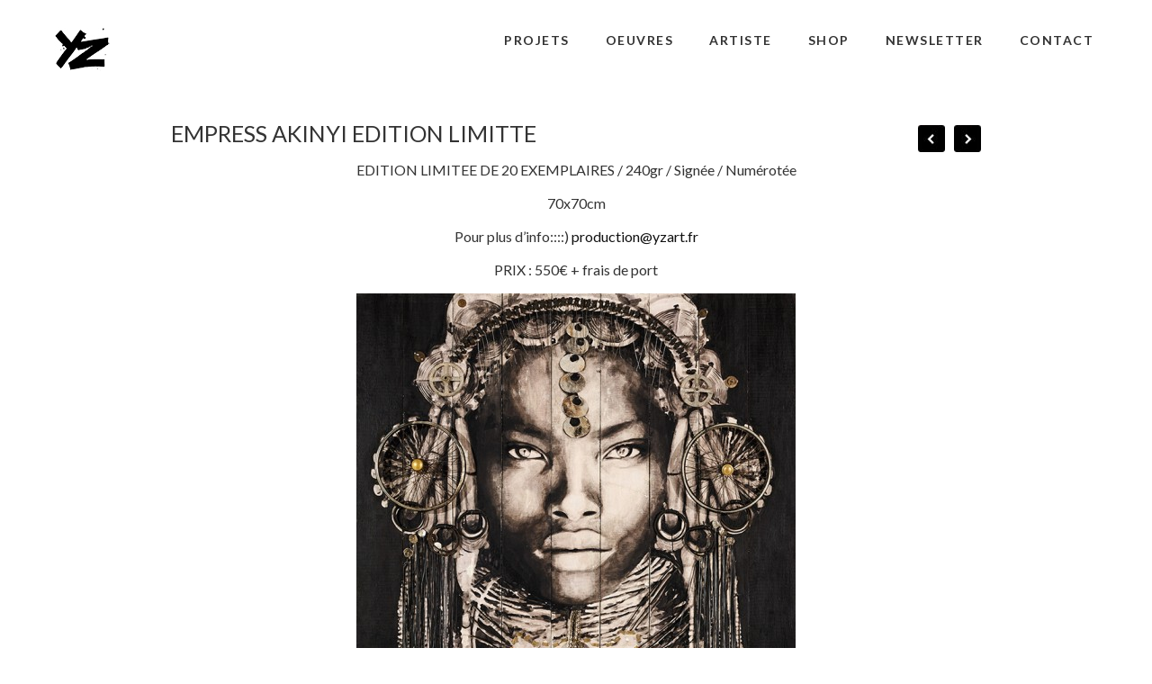

--- FILE ---
content_type: text/html; charset=UTF-8
request_url: https://yzart.fr/empress-akinyi-edition-limitte/
body_size: 8811
content:
<!DOCTYPE html>
<html lang="en">
<head>
	<meta charset="utf-8" />
	<!-- Platinum Seo Pack, version 2.4.0 by https://techblissonline.com/ -->
<title>EMPRESS AKINYI EDITION LIMITTE – YSEULT YZ DIGAN</title>
<meta name="description" content="EDITION LIMITEE DE 20 EXEMPLAIRES / 240gr / Signée / Numérotée 70x70cm Pour plus d’info::::) production@yzart.fr PRIX : 550€ + frais de port" />
<meta name="robots" content="index,follow" />
<link rel="canonical" href="https://yzart.fr/empress-akinyi-edition-limitte/" />

<!--Techblissonline Platinum SEO Pack -->
 
	<link rel='dns-prefetch' href='//fonts.googleapis.com' />
<link rel="alternate" title="oEmbed (JSON)" type="application/json+oembed" href="https://yzart.fr/wp-json/oembed/1.0/embed?url=https%3A%2F%2Fyzart.fr%2Fempress-akinyi-edition-limitte%2F" />
<link rel="alternate" title="oEmbed (XML)" type="text/xml+oembed" href="https://yzart.fr/wp-json/oembed/1.0/embed?url=https%3A%2F%2Fyzart.fr%2Fempress-akinyi-edition-limitte%2F&#038;format=xml" />
<style id='wp-img-auto-sizes-contain-inline-css' type='text/css'>
img:is([sizes=auto i],[sizes^="auto," i]){contain-intrinsic-size:3000px 1500px}
/*# sourceURL=wp-img-auto-sizes-contain-inline-css */
</style>
<style id='wp-emoji-styles-inline-css' type='text/css'>

	img.wp-smiley, img.emoji {
		display: inline !important;
		border: none !important;
		box-shadow: none !important;
		height: 1em !important;
		width: 1em !important;
		margin: 0 0.07em !important;
		vertical-align: -0.1em !important;
		background: none !important;
		padding: 0 !important;
	}
/*# sourceURL=wp-emoji-styles-inline-css */
</style>
<style id='wp-block-library-inline-css' type='text/css'>
:root{--wp-block-synced-color:#7a00df;--wp-block-synced-color--rgb:122,0,223;--wp-bound-block-color:var(--wp-block-synced-color);--wp-editor-canvas-background:#ddd;--wp-admin-theme-color:#007cba;--wp-admin-theme-color--rgb:0,124,186;--wp-admin-theme-color-darker-10:#006ba1;--wp-admin-theme-color-darker-10--rgb:0,107,160.5;--wp-admin-theme-color-darker-20:#005a87;--wp-admin-theme-color-darker-20--rgb:0,90,135;--wp-admin-border-width-focus:2px}@media (min-resolution:192dpi){:root{--wp-admin-border-width-focus:1.5px}}.wp-element-button{cursor:pointer}:root .has-very-light-gray-background-color{background-color:#eee}:root .has-very-dark-gray-background-color{background-color:#313131}:root .has-very-light-gray-color{color:#eee}:root .has-very-dark-gray-color{color:#313131}:root .has-vivid-green-cyan-to-vivid-cyan-blue-gradient-background{background:linear-gradient(135deg,#00d084,#0693e3)}:root .has-purple-crush-gradient-background{background:linear-gradient(135deg,#34e2e4,#4721fb 50%,#ab1dfe)}:root .has-hazy-dawn-gradient-background{background:linear-gradient(135deg,#faaca8,#dad0ec)}:root .has-subdued-olive-gradient-background{background:linear-gradient(135deg,#fafae1,#67a671)}:root .has-atomic-cream-gradient-background{background:linear-gradient(135deg,#fdd79a,#004a59)}:root .has-nightshade-gradient-background{background:linear-gradient(135deg,#330968,#31cdcf)}:root .has-midnight-gradient-background{background:linear-gradient(135deg,#020381,#2874fc)}:root{--wp--preset--font-size--normal:16px;--wp--preset--font-size--huge:42px}.has-regular-font-size{font-size:1em}.has-larger-font-size{font-size:2.625em}.has-normal-font-size{font-size:var(--wp--preset--font-size--normal)}.has-huge-font-size{font-size:var(--wp--preset--font-size--huge)}.has-text-align-center{text-align:center}.has-text-align-left{text-align:left}.has-text-align-right{text-align:right}.has-fit-text{white-space:nowrap!important}#end-resizable-editor-section{display:none}.aligncenter{clear:both}.items-justified-left{justify-content:flex-start}.items-justified-center{justify-content:center}.items-justified-right{justify-content:flex-end}.items-justified-space-between{justify-content:space-between}.screen-reader-text{border:0;clip-path:inset(50%);height:1px;margin:-1px;overflow:hidden;padding:0;position:absolute;width:1px;word-wrap:normal!important}.screen-reader-text:focus{background-color:#ddd;clip-path:none;color:#444;display:block;font-size:1em;height:auto;left:5px;line-height:normal;padding:15px 23px 14px;text-decoration:none;top:5px;width:auto;z-index:100000}html :where(.has-border-color){border-style:solid}html :where([style*=border-top-color]){border-top-style:solid}html :where([style*=border-right-color]){border-right-style:solid}html :where([style*=border-bottom-color]){border-bottom-style:solid}html :where([style*=border-left-color]){border-left-style:solid}html :where([style*=border-width]){border-style:solid}html :where([style*=border-top-width]){border-top-style:solid}html :where([style*=border-right-width]){border-right-style:solid}html :where([style*=border-bottom-width]){border-bottom-style:solid}html :where([style*=border-left-width]){border-left-style:solid}html :where(img[class*=wp-image-]){height:auto;max-width:100%}:where(figure){margin:0 0 1em}html :where(.is-position-sticky){--wp-admin--admin-bar--position-offset:var(--wp-admin--admin-bar--height,0px)}@media screen and (max-width:600px){html :where(.is-position-sticky){--wp-admin--admin-bar--position-offset:0px}}

/*# sourceURL=wp-block-library-inline-css */
</style><style id='global-styles-inline-css' type='text/css'>
:root{--wp--preset--aspect-ratio--square: 1;--wp--preset--aspect-ratio--4-3: 4/3;--wp--preset--aspect-ratio--3-4: 3/4;--wp--preset--aspect-ratio--3-2: 3/2;--wp--preset--aspect-ratio--2-3: 2/3;--wp--preset--aspect-ratio--16-9: 16/9;--wp--preset--aspect-ratio--9-16: 9/16;--wp--preset--color--black: #000000;--wp--preset--color--cyan-bluish-gray: #abb8c3;--wp--preset--color--white: #ffffff;--wp--preset--color--pale-pink: #f78da7;--wp--preset--color--vivid-red: #cf2e2e;--wp--preset--color--luminous-vivid-orange: #ff6900;--wp--preset--color--luminous-vivid-amber: #fcb900;--wp--preset--color--light-green-cyan: #7bdcb5;--wp--preset--color--vivid-green-cyan: #00d084;--wp--preset--color--pale-cyan-blue: #8ed1fc;--wp--preset--color--vivid-cyan-blue: #0693e3;--wp--preset--color--vivid-purple: #9b51e0;--wp--preset--gradient--vivid-cyan-blue-to-vivid-purple: linear-gradient(135deg,rgb(6,147,227) 0%,rgb(155,81,224) 100%);--wp--preset--gradient--light-green-cyan-to-vivid-green-cyan: linear-gradient(135deg,rgb(122,220,180) 0%,rgb(0,208,130) 100%);--wp--preset--gradient--luminous-vivid-amber-to-luminous-vivid-orange: linear-gradient(135deg,rgb(252,185,0) 0%,rgb(255,105,0) 100%);--wp--preset--gradient--luminous-vivid-orange-to-vivid-red: linear-gradient(135deg,rgb(255,105,0) 0%,rgb(207,46,46) 100%);--wp--preset--gradient--very-light-gray-to-cyan-bluish-gray: linear-gradient(135deg,rgb(238,238,238) 0%,rgb(169,184,195) 100%);--wp--preset--gradient--cool-to-warm-spectrum: linear-gradient(135deg,rgb(74,234,220) 0%,rgb(151,120,209) 20%,rgb(207,42,186) 40%,rgb(238,44,130) 60%,rgb(251,105,98) 80%,rgb(254,248,76) 100%);--wp--preset--gradient--blush-light-purple: linear-gradient(135deg,rgb(255,206,236) 0%,rgb(152,150,240) 100%);--wp--preset--gradient--blush-bordeaux: linear-gradient(135deg,rgb(254,205,165) 0%,rgb(254,45,45) 50%,rgb(107,0,62) 100%);--wp--preset--gradient--luminous-dusk: linear-gradient(135deg,rgb(255,203,112) 0%,rgb(199,81,192) 50%,rgb(65,88,208) 100%);--wp--preset--gradient--pale-ocean: linear-gradient(135deg,rgb(255,245,203) 0%,rgb(182,227,212) 50%,rgb(51,167,181) 100%);--wp--preset--gradient--electric-grass: linear-gradient(135deg,rgb(202,248,128) 0%,rgb(113,206,126) 100%);--wp--preset--gradient--midnight: linear-gradient(135deg,rgb(2,3,129) 0%,rgb(40,116,252) 100%);--wp--preset--font-size--small: 13px;--wp--preset--font-size--medium: 20px;--wp--preset--font-size--large: 36px;--wp--preset--font-size--x-large: 42px;--wp--preset--spacing--20: 0.44rem;--wp--preset--spacing--30: 0.67rem;--wp--preset--spacing--40: 1rem;--wp--preset--spacing--50: 1.5rem;--wp--preset--spacing--60: 2.25rem;--wp--preset--spacing--70: 3.38rem;--wp--preset--spacing--80: 5.06rem;--wp--preset--shadow--natural: 6px 6px 9px rgba(0, 0, 0, 0.2);--wp--preset--shadow--deep: 12px 12px 50px rgba(0, 0, 0, 0.4);--wp--preset--shadow--sharp: 6px 6px 0px rgba(0, 0, 0, 0.2);--wp--preset--shadow--outlined: 6px 6px 0px -3px rgb(255, 255, 255), 6px 6px rgb(0, 0, 0);--wp--preset--shadow--crisp: 6px 6px 0px rgb(0, 0, 0);}:where(.is-layout-flex){gap: 0.5em;}:where(.is-layout-grid){gap: 0.5em;}body .is-layout-flex{display: flex;}.is-layout-flex{flex-wrap: wrap;align-items: center;}.is-layout-flex > :is(*, div){margin: 0;}body .is-layout-grid{display: grid;}.is-layout-grid > :is(*, div){margin: 0;}:where(.wp-block-columns.is-layout-flex){gap: 2em;}:where(.wp-block-columns.is-layout-grid){gap: 2em;}:where(.wp-block-post-template.is-layout-flex){gap: 1.25em;}:where(.wp-block-post-template.is-layout-grid){gap: 1.25em;}.has-black-color{color: var(--wp--preset--color--black) !important;}.has-cyan-bluish-gray-color{color: var(--wp--preset--color--cyan-bluish-gray) !important;}.has-white-color{color: var(--wp--preset--color--white) !important;}.has-pale-pink-color{color: var(--wp--preset--color--pale-pink) !important;}.has-vivid-red-color{color: var(--wp--preset--color--vivid-red) !important;}.has-luminous-vivid-orange-color{color: var(--wp--preset--color--luminous-vivid-orange) !important;}.has-luminous-vivid-amber-color{color: var(--wp--preset--color--luminous-vivid-amber) !important;}.has-light-green-cyan-color{color: var(--wp--preset--color--light-green-cyan) !important;}.has-vivid-green-cyan-color{color: var(--wp--preset--color--vivid-green-cyan) !important;}.has-pale-cyan-blue-color{color: var(--wp--preset--color--pale-cyan-blue) !important;}.has-vivid-cyan-blue-color{color: var(--wp--preset--color--vivid-cyan-blue) !important;}.has-vivid-purple-color{color: var(--wp--preset--color--vivid-purple) !important;}.has-black-background-color{background-color: var(--wp--preset--color--black) !important;}.has-cyan-bluish-gray-background-color{background-color: var(--wp--preset--color--cyan-bluish-gray) !important;}.has-white-background-color{background-color: var(--wp--preset--color--white) !important;}.has-pale-pink-background-color{background-color: var(--wp--preset--color--pale-pink) !important;}.has-vivid-red-background-color{background-color: var(--wp--preset--color--vivid-red) !important;}.has-luminous-vivid-orange-background-color{background-color: var(--wp--preset--color--luminous-vivid-orange) !important;}.has-luminous-vivid-amber-background-color{background-color: var(--wp--preset--color--luminous-vivid-amber) !important;}.has-light-green-cyan-background-color{background-color: var(--wp--preset--color--light-green-cyan) !important;}.has-vivid-green-cyan-background-color{background-color: var(--wp--preset--color--vivid-green-cyan) !important;}.has-pale-cyan-blue-background-color{background-color: var(--wp--preset--color--pale-cyan-blue) !important;}.has-vivid-cyan-blue-background-color{background-color: var(--wp--preset--color--vivid-cyan-blue) !important;}.has-vivid-purple-background-color{background-color: var(--wp--preset--color--vivid-purple) !important;}.has-black-border-color{border-color: var(--wp--preset--color--black) !important;}.has-cyan-bluish-gray-border-color{border-color: var(--wp--preset--color--cyan-bluish-gray) !important;}.has-white-border-color{border-color: var(--wp--preset--color--white) !important;}.has-pale-pink-border-color{border-color: var(--wp--preset--color--pale-pink) !important;}.has-vivid-red-border-color{border-color: var(--wp--preset--color--vivid-red) !important;}.has-luminous-vivid-orange-border-color{border-color: var(--wp--preset--color--luminous-vivid-orange) !important;}.has-luminous-vivid-amber-border-color{border-color: var(--wp--preset--color--luminous-vivid-amber) !important;}.has-light-green-cyan-border-color{border-color: var(--wp--preset--color--light-green-cyan) !important;}.has-vivid-green-cyan-border-color{border-color: var(--wp--preset--color--vivid-green-cyan) !important;}.has-pale-cyan-blue-border-color{border-color: var(--wp--preset--color--pale-cyan-blue) !important;}.has-vivid-cyan-blue-border-color{border-color: var(--wp--preset--color--vivid-cyan-blue) !important;}.has-vivid-purple-border-color{border-color: var(--wp--preset--color--vivid-purple) !important;}.has-vivid-cyan-blue-to-vivid-purple-gradient-background{background: var(--wp--preset--gradient--vivid-cyan-blue-to-vivid-purple) !important;}.has-light-green-cyan-to-vivid-green-cyan-gradient-background{background: var(--wp--preset--gradient--light-green-cyan-to-vivid-green-cyan) !important;}.has-luminous-vivid-amber-to-luminous-vivid-orange-gradient-background{background: var(--wp--preset--gradient--luminous-vivid-amber-to-luminous-vivid-orange) !important;}.has-luminous-vivid-orange-to-vivid-red-gradient-background{background: var(--wp--preset--gradient--luminous-vivid-orange-to-vivid-red) !important;}.has-very-light-gray-to-cyan-bluish-gray-gradient-background{background: var(--wp--preset--gradient--very-light-gray-to-cyan-bluish-gray) !important;}.has-cool-to-warm-spectrum-gradient-background{background: var(--wp--preset--gradient--cool-to-warm-spectrum) !important;}.has-blush-light-purple-gradient-background{background: var(--wp--preset--gradient--blush-light-purple) !important;}.has-blush-bordeaux-gradient-background{background: var(--wp--preset--gradient--blush-bordeaux) !important;}.has-luminous-dusk-gradient-background{background: var(--wp--preset--gradient--luminous-dusk) !important;}.has-pale-ocean-gradient-background{background: var(--wp--preset--gradient--pale-ocean) !important;}.has-electric-grass-gradient-background{background: var(--wp--preset--gradient--electric-grass) !important;}.has-midnight-gradient-background{background: var(--wp--preset--gradient--midnight) !important;}.has-small-font-size{font-size: var(--wp--preset--font-size--small) !important;}.has-medium-font-size{font-size: var(--wp--preset--font-size--medium) !important;}.has-large-font-size{font-size: var(--wp--preset--font-size--large) !important;}.has-x-large-font-size{font-size: var(--wp--preset--font-size--x-large) !important;}
/*# sourceURL=global-styles-inline-css */
</style>

<style id='classic-theme-styles-inline-css' type='text/css'>
/*! This file is auto-generated */
.wp-block-button__link{color:#fff;background-color:#32373c;border-radius:9999px;box-shadow:none;text-decoration:none;padding:calc(.667em + 2px) calc(1.333em + 2px);font-size:1.125em}.wp-block-file__button{background:#32373c;color:#fff;text-decoration:none}
/*# sourceURL=/wp-includes/css/classic-themes.min.css */
</style>
<link rel='stylesheet' id='wpi_fonts-css' href='https://fonts.googleapis.com/css?family=Neucha%3A300%2C400%2C600%2C700%7CRock+Salt%7COpen+Sans%3A300%2C400%2C600%2C700%7COpen+Sans+Condensed%3A300%2C700%7CPacifico%7COregano%7CChewy%7CCourgette%7CExo%7CGruppo%7CKite+One%7CKnewave%7CAllura%7CSatisfy%7CSource+Sans+Pro%3A200%2C400%2C600%2C700%7CCrafty+Girls%7CGreat+Vibes%7CSacramento%7COswald%7CUltra%7CAnton%7CRaleway%7CDroid+Sans%7CRoboto%3A100%2C300%2C400%2C700%7CExo+2%3A100%2C300%2C400%2C700%7CCapriola%7CCrimson+Text%7CLato%3A100%2C300%2C400%2C700%7CPlayfair+Display%3A300%2C400%2C700%7CSignika&#038;ver=6.9' type='text/css' media='all' />
<link rel='stylesheet' id='flickerplate-style-css' href='https://yzart.fr/wp-content/themes/CreativePortfolioResFree/css/flickerplate.css?ver=6.9' type='text/css' media='all' />
<link rel='stylesheet' id='flick-css' href='https://yzart.fr/wp-content/plugins/mailchimp/assets/css/flick/flick.css?ver=2.0.1' type='text/css' media='all' />
<link rel='stylesheet' id='mailchimp_sf_main_css-css' href='https://yzart.fr/wp-content/plugins/mailchimp/assets/css/frontend.css?ver=2.0.1' type='text/css' media='all' />
<link rel='stylesheet' id='wpi_designer_button-css' href='https://yzart.fr/wp-content/plugins/wpi-designer-button-shortcode/style.css?t=875&#038;ver=3.0.2' type='text/css' media='all' />
<link rel='stylesheet' id='wpi_designer_button_preset_styles-css' href='https://yzart.fr/wp-content/plugins/wpi-designer-button-shortcode/preset_styles.css?t=875&#038;ver=3.0.2' type='text/css' media='all' />
<link rel='stylesheet' id='wpi_designer_button_genericons-css' href='https://yzart.fr/wp-content/plugins/wpi-designer-button-shortcode/genericons/genericons/genericons.css' type='text/css' media='all' />
<link rel='stylesheet' id='wpi_designer_button_font-awesome-css' href='https://yzart.fr/wp-content/plugins/wpi-designer-button-shortcode/font-awesome/css/font-awesome.css' type='text/css' media='all' />
<link rel='stylesheet' id='custom-style-css' href='https://yzart.fr/wp-content/plugins/wpi-designer-button-shortcode/custom_script.css?ver=6.9' type='text/css' media='all' />
<script type="text/javascript" id="wpi_js_urls-js-extra">
/* <![CDATA[ */
var WPiURLS = {"WPIDB_URL":"https://yzart.fr/wp-content/plugins/wpi-designer-button-shortcode/"};
var WPIDB_FONTS = ["Arial","sans-serif","Neucha","Rock Salt","Open Sans","Open Sans Condensed","Pacifico","Oregano","Chewy","Courgette","Exo","Gruppo","Kite One","Knewave","Allura","Satisfy","Source Sans Pro","Crafty Girls","Great Vibes","Sacramento","Oswald","Ultra","Anton","Raleway","Droid Sans","Roboto","Exo 2","Capriola","Crimson Text","Lato","Playfair Display","Signika"];
var WPIDB_FONTS_SIZES = ["8px","9px","10px","12px","14px","16px","18px","20px","23px","26px","28px","30px","32px","36px","40px","44px","48px","52px","66px","72px","80px","100px","120px","140px","160px","180px","200px","220px","240px","260px","280px","300px","320px","340px"];
var WPIDB_FONTS_WEIGHTS = ["100","300","400","600","700"];
var WPIDB_LETTER_SPACING = ["0px","-5px","-4px","-3px","-2px","-1px","1px","2px","3px","4px","5px","6px","7px","8px","9px","10px","20px","30px","40px","50px","60px","70px","80px","90px","100px"];
var WPIDB_MARGIN = ["0px","10px","20px","30px","40px","50px","60px","70px","80px","90px","100px","120px","130px","140px","150px","160px","170px","180px","190px","200px"];
var WPIDB_BORDER_WIDTH = ["0px","1px","2px","3px","4px","5px","6px","7px","8px","9px","10px"];
var WPIDB = {"fonts":["Arial","sans-serif","Neucha","Rock Salt","Open Sans","Open Sans Condensed","Pacifico","Oregano","Chewy","Courgette","Exo","Gruppo","Kite One","Knewave","Allura","Satisfy","Source Sans Pro","Crafty Girls","Great Vibes","Sacramento","Oswald","Ultra","Anton","Raleway","Droid Sans","Roboto","Exo 2","Capriola","Crimson Text","Lato","Playfair Display","Signika"],"font_sizes":["8px","9px","10px","12px","14px","16px","18px","20px","23px","26px","28px","30px","32px","36px","40px","44px","48px","52px","66px","72px","80px","100px","120px","140px","160px","180px","200px","220px","240px","260px","280px","300px","320px","340px"],"font_weights":[100,300,400,600,700],"letter_spacing":["0px","-5px","-4px","-3px","-2px","-1px","1px","2px","3px","4px","5px","6px","7px","8px","9px","10px","20px","30px","40px","50px","60px","70px","80px","90px","100px"],"margin":["0px","10px","20px","30px","40px","50px","60px","70px","80px","90px","100px","120px","130px","140px","150px","160px","170px","180px","190px","200px"],"border_width":["0px","1px","2px","3px","4px","5px","6px","7px","8px","9px","10px"]};
//# sourceURL=wpi_js_urls-js-extra
/* ]]> */
</script>
<script type="text/javascript" src="https://yzart.fr/wp-content/plugins/wpi-designer-button-shortcode/inc/wpi_script.js?ver=6.9" id="wpi_js_urls-js"></script>
<script type="text/javascript" src="https://yzart.fr/wp-includes/js/jquery/jquery.min.js?ver=3.7.1" id="jquery-core-js"></script>
<script type="text/javascript" src="https://yzart.fr/wp-includes/js/jquery/jquery-migrate.min.js?ver=3.4.1" id="jquery-migrate-js"></script>
<script type="text/javascript" src="https://yzart.fr/wp-content/plugins/wpi-designer-button-shortcode/inc/front_global.js?t=875&amp;ver=3.0.2" id="wpi_front_global_script-js"></script>
<script type="text/javascript" src="https://yzart.fr/wp-content/plugins/wpi-designer-button-shortcode/inc/front_script.js?t=875&amp;ver=3.0.2" id="wpi_front_script-js"></script>
<link rel="https://api.w.org/" href="https://yzart.fr/wp-json/" /><link rel="alternate" title="JSON" type="application/json" href="https://yzart.fr/wp-json/wp/v2/posts/3147" /><link rel="EditURI" type="application/rsd+xml" title="RSD" href="https://yzart.fr/xmlrpc.php?rsd" />
<meta name="generator" content="WordPress 6.9" />
<link rel="canonical" href="https://yzart.fr/empress-akinyi-edition-limitte/" />
<link rel='shortlink' href='https://yzart.fr/?p=3147' />
<link rel="alternate nofollow" type="application/rss+xml" title="YSEULT YZ DIGAN &raquo; EMPRESS AKINYI EDITION LIMITTE Comments Feed" href="https://yzart.fr/empress-akinyi-edition-limitte/feed/" />
<link rel="icon" href="https://yzart.fr/wp-content/uploads/2022/02/LOGOYZ3.jpg" sizes="32x32" />
<link rel="icon" href="https://yzart.fr/wp-content/uploads/2022/02/LOGOYZ3.jpg" sizes="192x192" />
<link rel="apple-touch-icon" href="https://yzart.fr/wp-content/uploads/2022/02/LOGOYZ3.jpg" />
<meta name="msapplication-TileImage" content="https://yzart.fr/wp-content/uploads/2022/02/LOGOYZ3.jpg" />
		<style type="text/css" id="wp-custom-css">
			
a:hover { color: #DCDCDC;}



/*.flickerplate {
    position: relative;
    width: 100%;
    height: 600px;
    background-color: #fff;
    overflow: hidden;
    margin-top: 120px;
}*/
#header {
    position: relative!important;
    top: 0;
    left: 0;
    width: 100%;
}		</style>
			<meta name="viewport" content="width=device-width, initial-scale=1, maximum-scale=1" />
	<link href='http://fonts.googleapis.com/css?family=Source+Sans+Pro:400,300,200' rel='stylesheet' type='text/css' />
	<link href='http://fonts.googleapis.com/css?family=Open+Sans' rel='stylesheet' type='text/css' />
	<link href='http://fonts.googleapis.com/css?family=Lato:300,400,700,900' rel='stylesheet' type='text/css'>
	<!--[if lt IE 9]>
	<script src="http://css3-mediaqueries-js.googlecode.com/svn/trunk/css3-mediaqueries.js"></script>
	<![endif]-->              		
	<link rel="stylesheet" href="https://yzart.fr/wp-content/themes/CreativePortfolioResFree/style.css" type="text/css" media="screen" title="no title" charset="utf-8"/>
	<!--[if IE]>
		<script src="http://html5shiv.googlecode.com/svn/trunk/html5.js"></script>
	<![endif]-->
	<link rel="stylesheet" href="https://yzart.fr/wp-content/themes/CreativePortfolioResFree/css/mobile.css" type="text/css" media="screen" title="no title" charset="utf-8"/>
	<link rel="stylesheet" href="https://yzart.fr/wp-content/themes/CreativePortfolioResFree/css/slicknav.css" />
	<script src="http://code.jquery.com/jquery-1.10.2.min.js"></script>
<!--	<script src="http://cdnjs.cloudflare.com/ajax/libs/modernizr/2.6.2/modernizr.min.js"></script>-->
	<script src="https://yzart.fr/wp-content/themes/CreativePortfolioResFree/js/jquery.infinitescroll.js"></script>
	<script src="https://yzart.fr/wp-content/themes/CreativePortfolioResFree/js/jquery.slicknav.js"></script>
	<script src="https://yzart.fr/wp-content/themes/CreativePortfolioResFree/js/retina-1.1.0.min.js"></script>
	<!-- flickr slideshow js / css -->
    <script src="https://yzart.fr/wp-content/themes/CreativePortfolioResFree/js/modernizr-custom-v2.7.1.min.js" type="text/javascript"></script>
    <script src="https://yzart.fr/wp-content/themes/CreativePortfolioResFree/js/jquery-finger-v0.1.0.min.js" type="text/javascript"></script>
    <script src="https://yzart.fr/wp-content/themes/CreativePortfolioResFree/js/flickerplate.min.js" type="text/javascript"></script>
	<link href="https://yzart.fr/wp-content/themes/CreativePortfolioResFree/css/flickerplate.css"  type="text/css" rel="stylesheet">
    
<!--	<script src="https://yzart.fr/wp-content/themes/CreativePortfolioResFree/js/jquery.film_roll.min.js"></script>-->
	<script src="https://yzart.fr/wp-content/themes/CreativePortfolioResFree/js/jquery.carouFredSel-6.2.1.js"></script>
	
	<script src="https://yzart.fr/wp-content/themes/CreativePortfolioResFree/js/scripts.js"></script>
		
	<style type="text/css">
	body {
			
		
	}
	</style>			
</head>
<body class="wp-singular post-template-default single single-post postid-3147 single-format-standard wp-theme-CreativePortfolioResFree wpi_db">

<header id="header">
	<div class="header_bottom">
	
		<div class="container">
		
			<div class="full_logo_cont">
									<a href="https://yzart.fr"><img src="http://yzart.fr/wp-content/uploads/2022/02/LOGOYZS50PXFT.jpg" class="logo" alt="logo" /></a>
									
			</div><!--//logo_cont-->		
			<div class="header_menu">
				<ul id="main_header_menu" class="menu"><li id="menu-item-3363" class="menu-item menu-item-type-taxonomy menu-item-object-category menu-item-3363"><a href="https://yzart.fr/category/projets/">PROJETS</a></li>
<li id="menu-item-2627" class="menu-item menu-item-type-taxonomy menu-item-object-category menu-item-2627"><a href="https://yzart.fr/category/oeuvres/">OEUVRES</a></li>
<li id="menu-item-2618" class="menu-item menu-item-type-post_type menu-item-object-page menu-item-2618"><a href="https://yzart.fr/artiste/">ARTISTE</a></li>
<li id="menu-item-3245" class="menu-item menu-item-type-post_type menu-item-object-page menu-item-3245"><a href="https://yzart.fr/shop/">SHOP</a></li>
<li id="menu-item-2621" class="menu-item menu-item-type-post_type menu-item-object-page menu-item-2621"><a target="_blank" href="http://eepurl.com/TySoD#new_tab">NEWSLETTER</a></li>
<li id="menu-item-2626" class="menu-item menu-item-type-post_type menu-item-object-page menu-item-2626"><a href="https://yzart.fr/contact/">CONTACT</a></li>
</ul>			</div><!--//header_menu-->	
			
			<div class="clear"></div>
		
			<!--
			<div class="header_search">
				<form role="search" method="get" id="searchform" action="https://yzart.fr/">
					<input type="text" name="s" id="s" />
					<INPUT TYPE="image" SRC="https://yzart.fr/wp-content/themes/CreativePortfolioResFree/images/search-icon2.jpg" class="header_search_icon" BORDER="0" ALT="Submit Form">
				</form>
			</div> --><!--//header_search-->
						
			<div class="clear"></div>
		</div><!--//container-->
		
	</div><!--//header_bottom-->	
</header><!--//header-->
<div class="header_spacing"></div>	
<div id="content">
	<div class="container">
	
		<div id="single_cont">
		
			<div class="single_left single_full">
			
									<div class="next_prev_cont next_prev_cont_top_right">
						<div class="left">
							  
							 <a href="https://yzart.fr/open-your-eyes-edition-limitee/" rel="prev"></a> 
						</div>
						<div class="right">
							  
							 <a href="https://yzart.fr/anamnese-la-memoire-evanouie/" rel="next"></a> 
						</div>
						<div class="clear"></div>
					</div><!--//next_prev_cont-->				
			
					<h1 class="single_title">EMPRESS AKINYI EDITION LIMITTE</h1>
					
					<div class="single_inside_content">
					
						<p style="text-align: center;">EDITION LIMITEE DE 20 EXEMPLAIRES / 240gr / Signée / Numérotée</p>
<p style="text-align: center;">70x70cm</p>
<p style="text-align: center;">Pour plus d’info::::) <a href="mailto:production@yzart.fr">production@yzart.fr</a></p>
<p style="text-align: center;">PRIX : 550€ + frais de port</p>
<p><a href="https://yzart.fr/wp-content/uploads/2017/06/EMPRESSAKINYI©yz-210X210-15200s.jpg"><img fetchpriority="high" decoding="async" class="aligncenter wp-image-2928 size-large" src="https://yzart.fr/wp-content/uploads/2017/06/EMPRESSAKINYI©yz-210X210-15200s-488x494.jpg" alt="EMPRESSAKINYI©yz-210X210-15200s" width="488" height="494" data-id="2928" srcset="https://yzart.fr/wp-content/uploads/2017/06/EMPRESSAKINYI©yz-210X210-15200s-488x494.jpg 488w, https://yzart.fr/wp-content/uploads/2017/06/EMPRESSAKINYI©yz-210X210-15200s-284x288.jpg 284w, https://yzart.fr/wp-content/uploads/2017/06/EMPRESSAKINYI©yz-210X210-15200s.jpg 700w" sizes="(max-width: 488px) 100vw, 488px" /></a></p>
						
					</div><!--//single_inside_content-->
					
					<br /><br />
					
					
<!-- You can start editing here. -->


			<!-- If comments are closed. -->
		<p class="nocomments">Comments are closed.</p>

	
							
				
				                    																
			
			</div><!--//single_left-->
			
						
			<div class="clear"></div>
		
		</div><!--//single_cont-->
		
	</div><!--//container-->
</div><!--//content-->
<div class="footer_copyright_cont">
<div class="footer_copyright">
	<div class="container">
		<div class="footer_social">
										<a href="https://www.facebook.com/yzopenyoureyes"target="_blank"><img src="https://yzart.fr/wp-content/themes/CreativePortfolioResFree/images/facebook-icon.png" alt="facebook" /></a>
													<a href="http://instagram.com/yzyseult"target="_blank"><img src="https://yzart.fr/wp-content/themes/CreativePortfolioResFree/images/picasa-icon.png" alt="picasa" /></a>
																<a href="https://www.youtube.com/channel/UCpKlPN7QI0aBiQOITpAGNkQ"target="_blank"><img src="https://yzart.fr/wp-content/themes/CreativePortfolioResFree/images/youtube-icon.png" alt="youtube" /></a>
										
			<div class="clear"></div>
		</div><!--//footer_social-->
		
		<footer>
	© 2014 Creative Portfolio Theme. Developed by <a href="http://dessign.net">Dessign.net</a></div>
	</footer>
	
		
					
		
		<div class="clear"></div>
	</div><!--//container-->
</div><!--//footer_copyright-->
</div><!--//footer_copyright_cont-->
<script type="speculationrules">
{"prefetch":[{"source":"document","where":{"and":[{"href_matches":"/*"},{"not":{"href_matches":["/wp-*.php","/wp-admin/*","/wp-content/uploads/*","/wp-content/*","/wp-content/plugins/*","/wp-content/themes/CreativePortfolioResFree/*","/*\\?(.+)"]}},{"not":{"selector_matches":"a[rel~=\"nofollow\"]"}},{"not":{"selector_matches":".no-prefetch, .no-prefetch a"}}]},"eagerness":"conservative"}]}
</script>
<script type="text/javascript" src="https://yzart.fr/wp-content/themes/CreativePortfolioResFree/js/flickerplate.min.js" id="flickerplate-script-js"></script>
<script type="text/javascript" id="flickerplate-script-js-after">
/* <![CDATA[ */
        jQuery(document).ready(function($) {
            $('.flicker-example').flicker();
        });
    
//# sourceURL=flickerplate-script-js-after
/* ]]> */
</script>
<script type="text/javascript" src="https://yzart.fr/wp-includes/js/jquery/jquery.form.min.js?ver=4.3.0" id="jquery-form-js"></script>
<script type="text/javascript" src="https://yzart.fr/wp-includes/js/jquery/ui/core.min.js?ver=1.13.3" id="jquery-ui-core-js"></script>
<script type="text/javascript" src="https://yzart.fr/wp-includes/js/jquery/ui/datepicker.min.js?ver=1.13.3" id="jquery-ui-datepicker-js"></script>
<script type="text/javascript" id="jquery-ui-datepicker-js-after">
/* <![CDATA[ */
jQuery(function(jQuery){jQuery.datepicker.setDefaults({"closeText":"Close","currentText":"Today","monthNames":["January","February","March","April","May","June","July","August","September","October","November","December"],"monthNamesShort":["Jan","Feb","Mar","Apr","May","Jun","Jul","Aug","Sep","Oct","Nov","Dec"],"nextText":"Next","prevText":"Previous","dayNames":["Sunday","Monday","Tuesday","Wednesday","Thursday","Friday","Saturday"],"dayNamesShort":["Sun","Mon","Tue","Wed","Thu","Fri","Sat"],"dayNamesMin":["S","M","T","W","T","F","S"],"dateFormat":"d M &#8217;y","firstDay":1,"isRTL":false});});
//# sourceURL=jquery-ui-datepicker-js-after
/* ]]> */
</script>
<script type="text/javascript" id="mailchimp_sf_main_js-js-extra">
/* <![CDATA[ */
var mailchimpSF = {"ajax_url":"https://yzart.fr/","phone_validation_error":"Please enter a valid phone number."};
//# sourceURL=mailchimp_sf_main_js-js-extra
/* ]]> */
</script>
<script type="text/javascript" src="https://yzart.fr/wp-content/plugins/mailchimp/assets/js/mailchimp.js?ver=2.0.1" id="mailchimp_sf_main_js-js"></script>
<script type="text/javascript" src="https://yzart.fr/wp-content/plugins/page-links-to/dist/new-tab.js?ver=3.3.7" id="page-links-to-js"></script>
<script id="wp-emoji-settings" type="application/json">
{"baseUrl":"https://s.w.org/images/core/emoji/17.0.2/72x72/","ext":".png","svgUrl":"https://s.w.org/images/core/emoji/17.0.2/svg/","svgExt":".svg","source":{"concatemoji":"https://yzart.fr/wp-includes/js/wp-emoji-release.min.js?ver=6.9"}}
</script>
<script type="module">
/* <![CDATA[ */
/*! This file is auto-generated */
const a=JSON.parse(document.getElementById("wp-emoji-settings").textContent),o=(window._wpemojiSettings=a,"wpEmojiSettingsSupports"),s=["flag","emoji"];function i(e){try{var t={supportTests:e,timestamp:(new Date).valueOf()};sessionStorage.setItem(o,JSON.stringify(t))}catch(e){}}function c(e,t,n){e.clearRect(0,0,e.canvas.width,e.canvas.height),e.fillText(t,0,0);t=new Uint32Array(e.getImageData(0,0,e.canvas.width,e.canvas.height).data);e.clearRect(0,0,e.canvas.width,e.canvas.height),e.fillText(n,0,0);const a=new Uint32Array(e.getImageData(0,0,e.canvas.width,e.canvas.height).data);return t.every((e,t)=>e===a[t])}function p(e,t){e.clearRect(0,0,e.canvas.width,e.canvas.height),e.fillText(t,0,0);var n=e.getImageData(16,16,1,1);for(let e=0;e<n.data.length;e++)if(0!==n.data[e])return!1;return!0}function u(e,t,n,a){switch(t){case"flag":return n(e,"\ud83c\udff3\ufe0f\u200d\u26a7\ufe0f","\ud83c\udff3\ufe0f\u200b\u26a7\ufe0f")?!1:!n(e,"\ud83c\udde8\ud83c\uddf6","\ud83c\udde8\u200b\ud83c\uddf6")&&!n(e,"\ud83c\udff4\udb40\udc67\udb40\udc62\udb40\udc65\udb40\udc6e\udb40\udc67\udb40\udc7f","\ud83c\udff4\u200b\udb40\udc67\u200b\udb40\udc62\u200b\udb40\udc65\u200b\udb40\udc6e\u200b\udb40\udc67\u200b\udb40\udc7f");case"emoji":return!a(e,"\ud83e\u1fac8")}return!1}function f(e,t,n,a){let r;const o=(r="undefined"!=typeof WorkerGlobalScope&&self instanceof WorkerGlobalScope?new OffscreenCanvas(300,150):document.createElement("canvas")).getContext("2d",{willReadFrequently:!0}),s=(o.textBaseline="top",o.font="600 32px Arial",{});return e.forEach(e=>{s[e]=t(o,e,n,a)}),s}function r(e){var t=document.createElement("script");t.src=e,t.defer=!0,document.head.appendChild(t)}a.supports={everything:!0,everythingExceptFlag:!0},new Promise(t=>{let n=function(){try{var e=JSON.parse(sessionStorage.getItem(o));if("object"==typeof e&&"number"==typeof e.timestamp&&(new Date).valueOf()<e.timestamp+604800&&"object"==typeof e.supportTests)return e.supportTests}catch(e){}return null}();if(!n){if("undefined"!=typeof Worker&&"undefined"!=typeof OffscreenCanvas&&"undefined"!=typeof URL&&URL.createObjectURL&&"undefined"!=typeof Blob)try{var e="postMessage("+f.toString()+"("+[JSON.stringify(s),u.toString(),c.toString(),p.toString()].join(",")+"));",a=new Blob([e],{type:"text/javascript"});const r=new Worker(URL.createObjectURL(a),{name:"wpTestEmojiSupports"});return void(r.onmessage=e=>{i(n=e.data),r.terminate(),t(n)})}catch(e){}i(n=f(s,u,c,p))}t(n)}).then(e=>{for(const n in e)a.supports[n]=e[n],a.supports.everything=a.supports.everything&&a.supports[n],"flag"!==n&&(a.supports.everythingExceptFlag=a.supports.everythingExceptFlag&&a.supports[n]);var t;a.supports.everythingExceptFlag=a.supports.everythingExceptFlag&&!a.supports.flag,a.supports.everything||((t=a.source||{}).concatemoji?r(t.concatemoji):t.wpemoji&&t.twemoji&&(r(t.twemoji),r(t.wpemoji)))});
//# sourceURL=https://yzart.fr/wp-includes/js/wp-emoji-loader.min.js
/* ]]> */
</script>
</body>
</html> 		

--- FILE ---
content_type: application/javascript
request_url: https://yzart.fr/wp-content/themes/CreativePortfolioResFree/js/retina-1.1.0.min.js
body_size: 1104
content:
/*!
 * Retina.js v1.1.0
 *
 * Copyright 2013 Imulus, LLC
 * Released under the MIT license
 *
 * Retina.js is an open source script that makes it easy to serve
 * high-resolution images to devices with retina displays.
 */
(function(){var root=typeof exports=="undefined"?window:exports;var config={check_mime_type:true};root.Retina=Retina;function Retina(){}Retina.configure=function(options){if(options==null)options={};for(var prop in options)config[prop]=options[prop]};Retina.init=function(context){if(context==null)context=root;var existing_onload=context.onload||new Function;context.onload=function(){var images=document.getElementsByTagName("img"),retinaImages=[],i,image;for(i=0;i<images.length;i++){image=images[i];retinaImages.push(new RetinaImage(image))}existing_onload()}};Retina.isRetina=function(){var mediaQuery="(-webkit-min-device-pixel-ratio: 1.5),                      (min--moz-device-pixel-ratio: 1.5),                      (-o-min-device-pixel-ratio: 3/2),                      (min-resolution: 1.5dppx)";if(root.devicePixelRatio>1)return true;if(root.matchMedia&&root.matchMedia(mediaQuery).matches)return true;return false};root.RetinaImagePath=RetinaImagePath;function RetinaImagePath(path,at_2x_path){this.path=path;if(typeof at_2x_path!=="undefined"&&at_2x_path!==null){this.at_2x_path=at_2x_path;this.perform_check=false}else{this.at_2x_path=path.replace(/\.\w+$/,function(match){return"@2x"+match});this.perform_check=true}}RetinaImagePath.confirmed_paths=[];RetinaImagePath.prototype.is_external=function(){return!!(this.path.match(/^https?\:/i)&&!this.path.match("//"+document.domain))};RetinaImagePath.prototype.check_2x_variant=function(callback){var http,that=this;if(this.is_external()){return callback(false)}else if(!this.perform_check&&typeof this.at_2x_path!=="undefined"&&this.at_2x_path!==null){return callback(true)}else if(this.at_2x_path in RetinaImagePath.confirmed_paths){return callback(true)}else{http=new XMLHttpRequest;http.open("HEAD",this.at_2x_path);http.onreadystatechange=function(){if(http.readyState!=4){return callback(false)}if(http.status>=200&&http.status<=399){if(config.check_mime_type){var type=http.getResponseHeader("Content-Type");if(type==null||!type.match(/^image/i)){return callback(false)}}RetinaImagePath.confirmed_paths.push(that.at_2x_path);return callback(true)}else{return callback(false)}};http.send()}};function RetinaImage(el){this.el=el;this.path=new RetinaImagePath(this.el.getAttribute("src"),this.el.getAttribute("data-at2x"));var that=this;this.path.check_2x_variant(function(hasVariant){if(hasVariant)that.swap()})}root.RetinaImage=RetinaImage;RetinaImage.prototype.swap=function(path){if(typeof path=="undefined")path=this.path.at_2x_path;var that=this;function load(){if(!that.el.complete){setTimeout(load,5)}else{that.el.setAttribute("width",that.el.offsetWidth);that.el.setAttribute("height",that.el.offsetHeight);that.el.setAttribute("src",path)}}load()};if(Retina.isRetina()){Retina.init(root)}})();